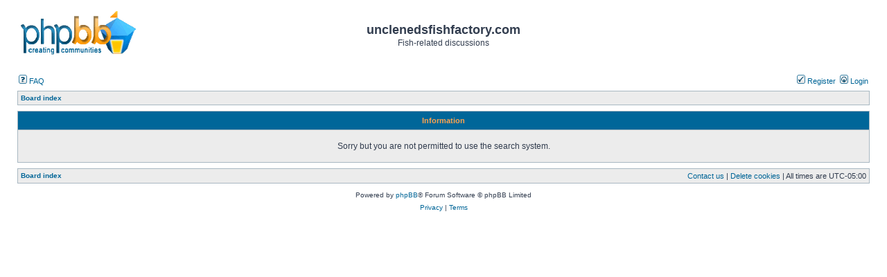

--- FILE ---
content_type: text/html; charset=UTF-8
request_url: http://unclenedsfishfactory.com/BulletinBoard/search.php?search_id=active_topics&sid=7df3192410f8686c0a78ec61fbd2e1d5
body_size: 1564
content:
<!DOCTYPE html>
<html dir="ltr" lang="en-gb">
<head>
<meta charset="utf-8" />
<meta http-equiv="X-UA-Compatible" content="IE=edge" />

<title>unclenedsfishfactory.com - Information</title>



<!--
	phpBB style name:  Legacy
	Based on style:    subSilver (the default phpBB 2.0.x style)
	Original author:   Tom Beddard ( http://www.subBlue.com/ )
	Modified by:       Big Monstro ( http://www.win3x.org/ )
-->

<link rel="stylesheet" href="./styles/legacy/theme/stylesheet.css?assets_version=10" type="text/css" media="all" />





</head>
<body class="ltr">

<script type="text/javascript"><!--
	if (document.fireEvent || window.XMLHttpRequest) {document.body.className += " dropdown-enabled";}
//--></script>


<a name="top" class="anchor"></a>


<table cellspacing="0" width="100%"><tr>
	<td class="site-logo" height="100" width="200"><a href="./index.php?sid=93a178824a2f7d2ce33175b1b435aef6"><img src="./styles/legacy/theme/images/site_logo.gif" alt="" border="0" /></a></td>
	<td align="center" class="site-description"><h1>unclenedsfishfactory.com</h1><div class="big">Fish-related discussions</div></td>
	<td align="right" class="search-header" width="200">
							</td>
</tr></table>



<div id="menubar"><table width="100%" cellspacing="0">
	<tr class="bigger" valign="top"><td style="padding: 0">
		<div style="padding: 4px 2px">
			
						<a href="/BulletinBoard/app.php/help/faq?sid=93a178824a2f7d2ce33175b1b435aef6"><img src="./styles/legacy/theme/images/icon_mini_faq.gif" width="12" height="13" alt="" /> FAQ</a>
					</div>

			</td>
	<td style="padding: 0">
					<div align="right" style="padding: 4px 2px">
				
									<a href="./ucp.php?mode=register&amp;sid=93a178824a2f7d2ce33175b1b435aef6"><img src="./styles/legacy/theme/images/icon_mini_register.gif" width="12" height="13" alt="" /> Register</a>&nbsp;
				
				<a href="./ucp.php?mode=login&amp;redirect=search.php%3Fsearch_id%3Dactive_topics&amp;sid=93a178824a2f7d2ce33175b1b435aef6"><img src="./styles/legacy/theme/images/icon_mini_login.gif" width="12" height="13" alt="" /> Login</a>
			</div>
			</td></tr>
	</table></div>

<script type="text/javascript" src="./styles/legacy/template/forum_fn.js?assets_version=10"></script>



<table cellspacing="1" width="100%" class="main" style="margin: 4px 0 8px">
<tr class="bg1"><td><table cellspacing="0" width="100%"><tr class="breadcrumbs">
	<td>		<b><span itemscope itemtype="http://schema.org/BreadcrumbList">		<span  itemtype="http://schema.org/ListItem" itemprop="itemListElement" itemscope><a href="./index.php?sid=93a178824a2f7d2ce33175b1b435aef6" itemtype="https://schema.org/Thing" itemscope itemprop="item" data-navbar-reference="index"><span itemprop="name">Board index</span></a><meta itemprop="position" content="1" /></span>
				</span></b>
			</td>
</tr></table></td></tr>
</table>


<table class="main" width="100%" cellspacing="1">
<tr>
	<th>Information</th>
</tr>
<tr>
	<td class="bg1" align="center"><br /><div class="big">Sorry but you are not permitted to use the search system.</div><br /></td>
</tr>
</table>


<table cellspacing="1" width="100%" class="main" style="margin: 8px 0">
<tr class="bg1"><td><table cellspacing="0" width="100%"><tr class="breadcrumbs">
	<td>
		<b>		 <a href="./index.php?sid=93a178824a2f7d2ce33175b1b435aef6" data-navbar-reference="index">Board index</a> </b>
	</td>
	<td align="right" class="bigger">
		<a href="./memberlist.php?mode=contactadmin&amp;sid=93a178824a2f7d2ce33175b1b435aef6">Contact us</a>&nbsp;| 		  		<a href="/BulletinBoard/app.php/user/delete_cookies?sid=93a178824a2f7d2ce33175b1b435aef6">Delete cookies</a>&nbsp;| 		 All times are <span title="America/New York">UTC-05:00</span> 	</td>
</tr></table></td></tr>
</table>


<div align="center" class="copyright">
		<p class="footer-row">
		Powered by <a href="https://www.phpbb.com/">phpBB</a>&reg; Forum Software &copy; phpBB Limited
	</p>
		
	<p class="footer-row">
		<a href="./ucp.php?mode=privacy&amp;sid=93a178824a2f7d2ce33175b1b435aef6">Privacy</a> | <a href="./ucp.php?mode=terms&amp;sid=93a178824a2f7d2ce33175b1b435aef6">Terms</a>
	</p>

		</div>


</body></html>

--- FILE ---
content_type: text/css
request_url: http://unclenedsfishfactory.com/BulletinBoard/styles/legacy/theme/stylesheet.css?assets_version=10
body_size: 2112
content:
/*  phpBB3 Style Sheet
    --------------------------------------------------------------
	Style name:			Legacy 1.3.0
	Based on style: 	subSilver (the default phpBB 2.0.x style)
	Original author:	Tom Beddard ( http://www.subblue.com/ )
	Modified by:		Big Monstro ( http://www.win3x.org/ )
    --------------------------------------------------------------
*/

/* Layout
 ------------ */
html {
	font-size: 100%;
	height: 101%;
}

body {
	color: #323D4F;
	background-color: #FFFFFF;
	font-family: "Lucida Grande", Verdana, Geneva, sans-serif;
	font-size: 62.5%;
	margin: 0 25px;
	padding: 0;
}


/* Text
 --------------------- */
code, kbd, pre, samp {
	font-family: "Courier New", Courier, monospace;
	font-size: 1em;
	margin: 0;
}

h1 {
	font-family: "Lucida Grande", "Trebuchet MS", Helvetica, sans-serif;
	font-size: 1.8em;
	margin: 0;
}

h2 {
	font-size: 1.6em;
	margin: 0;
}

h3 {
	font-size: 1.3em;
	margin: 0;
}

h4, p {
	font-size: 1.1em;
	margin: 0;
}

ol, ul {
	margin: 0.8em 0 0.9em 3em;
	padding: 0;
}

.big {
	font-size: 1.2em;
	margin: 1px;
}

.bigger {
	font-size: 1.1em;
	margin: 1px;
}

.error, .forumrules {
	color: #FF0000;
}

.forumdesc {
	font-size: 1.1em;
	line-height: 1.4em;
}

.locked {
	color: #323D4F;
}

.navigation {
	font-weight: bold;
	line-height: 1.75em;
}

.offline {
	color: #B73636;
}

.online {
	color: #4FA343;
}

.postbody {
	font-family: "Lucida Grande", "Trebuchet MS", Helvetica, sans-serif;
	font-size: 1.3em;
	line-height: 1.4em;
}

.posthilit {
	background-color: #FFFF00;
}

.rtl ol, .rtl ul {
	margin: 0.8em 3em 0.9em 0;
}

.small {
	font-size: 0.9em !important;
}


/* Tables
 ------------ */
table {
	font-size: 1em;
}

td {
	padding: 2px;
}

td.bg1, td.bg2, td.bg3, .pm-row td {
	padding: 4px;
}

.pm-row td {
	background-color: #ECECEC;
	border-width: 4px;
}

td.cat {
	background-color: #C7D0D7;
	height: 28px;
	padding: 0 4px;
}

td.member {
	font-size: 1.1em;
	padding: 5px;
}

th {
	background-color: #006699;
	color: #FFA34F;
	font-size: 1.1em;
	padding: 7px 5px;
}

th.category {
	padding: 7px 9px;
}

table.fixed {
	border-collapse: collapse;
	width: 100%;
	/* **/ table-layout: fixed;
	*width: auto; /** */
}

table.fixed td {
	overflow: hidden;
	padding: 0;
	word-wrap: break-word;
}

table.main {
	background-color: #A9B8C2;
}

table.message-box {
	table-layout: fixed\9;
	*table-layout: fixed;
}

table.message-box td {
	padding: 2px 6px 2px 0;
}

.rtl table.message-box td {
	padding: 2px 0 2px 6px;
}

table.profile {
	border-collapse: collapse;
}

table.profile td {
	padding: 0;
}

table.table1 {
	border-collapse: collapse;
	width: 100%;
}

table.table1 td, table.table1 th {
	border: 1px solid #A9B8C2;
	padding: 5px;
}


/* Links
 ------------ */
.rtl a {
	direction: rtl;
	unicode-bidi: embed;
}

a:link, a:visited {
	color: #006597;
	text-decoration: none;
}

a:hover {
	color: #D46400;
	text-decoration: underline;
}

a.forumtitle, a.header, a.topictitle {
	font-family: Arial, Helvetica, sans-serif;
	font-size: 1.2em;
	font-weight: bold;
}

a.topictitle:visited {
	color: #5493B4;
}

a.postapprove {
	color: #008000 !important;
}

a.postreported {
	color: #FF0000 !important;
}

th a, th a:visited {
	color: #FFA34F !important;
}


/* Fake buttons
 ------------ */
a.button {
	background-color: #F4F4F4;
	border: 1px solid #005D8C;
	display: -moz-inline-box;
	display: inline-block;
	font-weight: bold;
	line-height: 1.4em;
	margin: 1px;
	padding: 1px 20px 0;
	text-align: center;
	vertical-align: middle;
	white-space: nowrap;
}

.action-bar a.button {
	font-family: Arial, Helvetica, sans-serif;
	font-size: 1.1em;
	padding: 3px 10px;
}

a.button:hover {
	border-color: #005D8C;
	text-decoration: none;
}


/* Form Elements
 ------------ */
button, fieldset, input, select, textarea {
	color: #333333;
	font-family: "Lucida Grande", Verdana, Geneva, sans-serif;
	font-size: 1.1em;
	font-weight: normal;
	margin: 0;
}

button, input.button1, input.button2 {
	background-color: #F4F4F4;
	border: 1px solid #A9B8C2;
	cursor: pointer;
	padding: 1px 5px;
	*cursor: hand;
	*overflow: visible;
	*width: auto;
}

fieldset, form {
	border-width: 0;
	margin: 0;
	padding: 0;
}

input.button1 {
	font-weight: bold;
}

input.inputbox {
	background-color: #FFFFFF;
	border: 1px solid #A9B8C2;
	padding: 1px 3px;
}

option {
	padding: 0 1em 0 0;
}

option.disabled-option {
	color: #6C6C6C;
}

.rtl option {
	padding: 0 0 0 1em;
}

select {
	background-color: #FFFFFF;
	border-color: #A9B8C2;
	border-width: 1px;
	padding: 1px;
}

textarea {
	background-color: #FFFFFF;
	border: 1px solid #A9B8C2;
	line-height: 1.4em;
	font-size: 1.3em;
	overflow-y: auto;
	padding: 2px;
}

.message-box textarea {
	width: 100%;
	width: 230px\9;
	min-width: 100%\9;
	max-width: 100%\9;
	*width: 100%
}


/* BBCode
 ------------ */
blockquote, .codebox {
	background-color: #A9B8C2;
	border: 1px solid #A9B8C2;
	margin: 12px 5px;
}

.codecontent {
	background-color: #FAFAFA;
	overflow: auto;
	_width: 100%;
}

.codecontent pre {
	color: #006600;
	direction: ltr;
	font-size: 0.9em;
	line-height: normal;
	padding: 5px;
	word-wrap: normal;
	*min-height: 30px;
	_height: 40px;
	_heig\ht: 30px;
}

.codetitle, .quotetitle {
	color: #333333;
	font-size: 0.9em;
	font-weight: bold;
	min-height: 18px;
	padding: 2px 4px;
	_height: 22px;
	_heig\ht: 18px;
}

.quotecontent {
	background-color: #FAFAFA;
	color: #4B5C77;
	line-height: 1.4em;
	padding: 5px;
	_width: 100%;
	_width/**/: auto;
}

.quotetitle .cite {
	border-width: 0;
	font-weight: bold;
	padding: 0;
}

.quotetitle .date {
	border-width: 0;
	font-weight: normal;
	padding: 0;
	text-align: right;
}

.rtl .quotetitle .date {
	text-align: left;
}


/* Private messages
 --------------------- */
.pm-reported-colour {
	border-color: #800000;
}

.pm-marked-colour {
	border-color: #FF6600;
}

.pm-replied-colour {
	border-color: #A9B8C2;
}

.pm-friend-colour {
	border-color: #5D8FBD;
}

.pm-foe-colour {
	border-color: #000000;
}


/* Misc
 ------------ */
hr {
	background-color: #D1D7DC;
	border-width: 0;
	color: #D1D7DC;
	display: block;
	height: 1px;
	margin: 2px 0;
	*margin: -5px 0;
}

img {
	border-width: 0;
}

#notification_list, #quick_links_list, #topictools_list, #user_list {
	background-color: #F4F4F4;
	border-color: #A9B8C2;
	position: absolute;
}

#notification_scroll {
	border-color: #A9B8C2;
	border-style: solid;
	border-width: 1px 0;
}

#quick_links_list, #topictools_list, #user_list {
	line-height: 2.2em;
	padding: 0 4px;
	white-space: nowrap;
}

.bg1 {
	background-color: #ECECEC;
}

.bg2 {
	background-color: #DCE1E5;
}

.bg3 {
	background-color: #C0C8D0;
}

.dropdown-enabled .hidden_links, .hasjs .noscript, .quicktools {
	display: none;
}

.dropdown-enabled .quicktools {
	display: inline;
}

.emoji {
	min-height: 18px;
	min-width: 18px;
	height: 1em;
	width: 1em;
}

.footer-row {
	font-size: 1em;
	line-height: 1.8em;
}

.notification {
	border-top: 1px solid #A9B8C2;
	line-height: 1.4em;
	padding: 4px;
	word-wrap: break-word;
}

.nowrap {
	white-space: nowrap;
}

.separator {
	border-bottom: 1px solid #D1D7DC;
}

.spacer {
	background-color: #D1D7DC;
	height: 4px;
	_overflow: hidden;
}

.username-coloured {
	font-weight: bold;
}

--- FILE ---
content_type: text/javascript
request_url: http://unclenedsfishfactory.com/BulletinBoard/styles/legacy/template/forum_fn.js?assets_version=10
body_size: 2303
content:
/**
* phpBB3 forum functions
*/

function find_username(url) {
	popup(url, 760, 570, '_usersearch');
	return false;
}

function popup(u, w, h, n) {
	if (!n) {
		n = '_popup';
	}

	window.open(u.replace(/&amp;/g, '&'), n, 'height=' + h + ',resizable=yes,scrollbars=yes,width=' + w);
	return false;
}

function jumpto(page, per_page, base_url) {
	if (page !== null && !isNaN(page) && page == Math.floor(page) && page > 0) {
		if (base_url.indexOf('?') == -1) {
			document.location.href = base_url + '?start=' + ((page - 1) * per_page);
		} else {
			document.location.href = base_url.replace(/&amp;/g, '&') + '&start=' + ((page - 1) * per_page);
		}
	}
}

function marklist(id, name, state) {
	if (document.getElementById) {
		var parent = document.getElementById(id) || document[id];
	} else if (document.all) {
		var parent = document.all(id);
	}

	if (!parent) {
		return;
	}

	if (document.getElementsByTagName) {
		var rb = parent.getElementsByTagName('input');
	} else if (document.all) {
		var rb = parent.document.all.tags('input');
	}

	for (var r = 0; r < rb.length; r++) {
		if (rb[r].name.substr(0, name.length) == name && rb[r].disabled !== true) {
			rb[r].checked = state;
		}
	}
}

function selectCode(c) {
	'use strict';

	if (document.getElementsByTagName) {
		var e = c.parentNode.parentNode.getElementsByTagName('PRE')[0];
	} else if (document.selection) {
		var e = c.parentElement.parentElement.all.tags('PRE')[0];
	}

	var s, r;

	if (window.getSelection) {
		s = window.getSelection();
		if (window.opera && e.innerHTML.substring(e.innerHTML.length - 4) === '<BR>') {
			e.innerHTML = e.innerHTML + '&nbsp;';
		}
		r = document.createRange();
		r.selectNodeContents(e);
		s.removeAllRanges();
		s.addRange(r);
	} else if (document.getSelection) {
		s = document.getSelection();
		r = document.createRange();
		r.selectNodeContents(e);
		s.removeAllRanges();
		s.addRange(r);
	} else if (document.selection) {
		r = document.body.createTextRange();
		r.moveToElementText(e);
		r.select();
	}
}

function getStuff(object) {
	if (document.getElementById) {
		return document.getElementById(object);
	} else if (document.all) {
		return document.all(object);
	}
}

/**
* Dropdown menus functions
*/

function removeComment(d) {
	var c = d.innerHTML.replace('<!--', ' ');
	var n = c.lastIndexOf('-->');

	if (n >= 0 && n + 3 >= c.length) {
		c = c.substring(0, n);
		d.innerHTML = c;
	}
}

function changeDisplay(d, l, p, focused) {
	if (d.style.display !== 'none') {
		if (document.removeEventListener) {
			document.removeEventListener('click', handler0, false);
			window.removeEventListener('resize', handler1, false);
			d.removeEventListener('resize', handler2, false);
		} else if (document.detachEvent) {
			document.detachEvent('onclick', handler0);
			window.detachEvent('onresize', handler1);
			d.detachEvent('onresize', handler2);
		}
	}

	if (focused) {
		var show = d.style.display != 'none';
		d.style.borderWidth = show ? '' : '2px';
		d.style.borderStyle = show ? '' : 'solid';
		d.style.display = show ? 'none' : 'block';
		if (typeof l === 'object') {l.blur();}
	} else {
		d.style.display = 'none';
		d.style.borderStyle = '';
		d.style.borderWidth = '';
	}

	if (d.style.display !== 'none') {
		cd = d;
		cl = l;
		cp = p;

		if (document.removeEventListener) {
			document.addEventListener('click', handler0, false);
			window.addEventListener('resize', handler1, false);
			d.addEventListener('resize', handler2, false);
		} else if (document.detachEvent) {
			document.attachEvent('onclick', handler0);
			window.attachEvent('onresize', handler1);
			d.attachEvent('onresize', handler2);
		}

		bugFix(cd, cl, cp);
	}
}

function toggleLists(d, l, p) {
	if (typeof qkl === 'object' && (d !== qkl)) {changeDisplay(qkl);}
	if (typeof nfl === 'object' && (d !== nfl)) {changeDisplay(nfl);}
	if (typeof usl === 'object' && (d !== usl)) {changeDisplay(usl);}
	if (typeof ttl === 'object' && (d !== ttl)) {changeDisplay(ttl);}
	if (typeof d === 'object') {changeDisplay(d, l, p, true);}
}

function bugFix(d, l, p, refresh) {
	if (refresh && document.uniqueID && !document.querySelector) {
		d.style.display = 'none';
		d.style.display = 'block';
	}

	if (typeof l === 'object' && d.offsetParent === p) {
		d.style.top = (l.offsetTop + l.offsetHeight) + 'px';
	}

	if (typeof nfl === 'object' && (d === nfl)) {
		if (typeof l === 'object') {
			if (document.documentElement.dir == 'ltr') {
				if (l.parentNode.offsetWidth - l.offsetLeft - d.offsetWidth > 0) {
					d.style.right = l.parentNode.offsetWidth - l.offsetLeft - d.offsetWidth + 'px';
				} else {
					d.style.right = '0';
				}
			} else if (document.fireEvent && !document.querySelector) {
				if (l.parentNode.offsetWidth + l.offsetLeft - d.offsetWidth > 0) {
					d.style.left = l.parentNode.offsetWidth + l.offsetLeft - d.offsetWidth + 'px';
				} else {
					d.style.left = '0';
				}
			} else {
				if (l.offsetLeft + l.offsetWidth - d.offsetWidth > 0) {
					d.style.left = l.offsetLeft + l.offsetWidth - d.offsetWidth + 'px';
				} else {
					d.style.left = '0';
				}
			}
		}

		if (document.getElementById('notification_scroll')) {
			var ns = document.getElementById('notification_scroll');
			ns.style.height = 'auto';

			if (typeof window.innerHeight === 'number') {
				var TotalHeight = window.innerHeight;
			} else {
				var TotalHeight = document.documentElement.offsetHeight;
			}

			if (TotalHeight > 520) {
				var Maximum = 350;
			} else if (TotalHeight > 400) {
				var Maximum = 225;
			} else {
				var Maximum = 100;
			}

			if (document.fireEvent && !document.querySelector) {
				ns.style.overflowY = '';

				if (ns.offsetHeight > Maximum) {
					ns.style.height = Maximum + 'px';
					ns.style.overflowY = 'scroll';
				}
			} else {
				ns.style.maxHeight = Maximum + 'px';
				ns.style.overflow = 'auto';
			}
		}
	}

	if (!refresh && typeof iFrameFix === 'object') {
		d.appendChild(iFrameFix);
		d.style.overflow = 'visible';
		var b = '-' + d.style.borderWidth;

		if (document.documentElement.dir == 'ltr') {
			iFrameFix.style.left = b;
		} else {
			iFrameFix.style.right = b;
		}

		iFrameFix.style.top = b;
		iFrameFix.style.height = d.offsetHeight + 'px';
		iFrameFix.style.width = d.offsetWidth + 'px';
	}
}

/**
* Dropdown menus initialisation
*/

if (document.body.className.indexOf('dropdown-enabled') > -1) {
	var handler0 = function() {toggleLists();};
	var handler1 = function() {bugFix(cd, cl, cp, true);};
	var handler2 = function() {bugFix(cd, cl, cp);};
	var cd, cl, cp;

	if (document.uniqueID && !window.XMLHttpRequest) {
		var iFrameFix = document.createElement('iframe');
		iFrameFix.scrolling = 'no';
		iFrameFix.src = "javascript:'<html></html>';";
		iFrameFix.style.position = 'absolute';
		iFrameFix.style.zIndex = '-1';
		iFrameFix.style.filter = 'mask()';
	}

	if (document.getElementById('menubar')) {
		if (document.uniqueID && !document.querySelector) {
			var parentBar = document.getElementById('menubar').childNodes[0];
		} else {
			var parentBar = document.getElementById('menubar');
		}

		parentBar.style.position = 'relative';
		parentBar.style.zIndex = '1';

		if (document.getElementById('quick_links_list') && document.getElementById('quick_link')) {
			var qkl = document.getElementById('quick_links_list'); removeComment(qkl); qkl.onclick = function(e) {if (e) {e.stopPropagation();} else {window.event.cancelBubble = true;}};
			document.getElementById('quick_link').onclick = function(e) {if (e) {e.stopPropagation();} else {window.event.cancelBubble = true;} toggleLists(qkl, this, parentBar); return false;};
		}

		if (document.getElementById('user_list') && document.getElementById('user_link')) {
			if (document.getElementById('notification_list') && document.getElementById('notification_link')) {
				var nfl = document.getElementById('notification_list'); removeComment(nfl); nfl.onclick = function(e) {if (e) {e.stopPropagation();} else {window.event.cancelBubble = true;}};
				document.getElementById('notification_link').onclick = function(e) {if (e) {e.stopPropagation();} else {window.event.cancelBubble = true;} toggleLists(nfl, this, parentBar); return false;};
				if (document.uniqueID && !document.compatMode) {nfl.style.width='278px';} else {nfl.style.width='274px';}
			}

			var usl = document.getElementById('user_list'); removeComment(usl); usl.onclick = function(e) {if (e) {e.stopPropagation();} else {window.event.cancelBubble = true;}};
			document.getElementById('user_link').onclick = function(e) {if (e) {e.stopPropagation();} else {window.event.cancelBubble = true;} toggleLists(usl, this, parentBar); return false;};
		}
	}
}

/**
* Insert a global class
*/

if (document.getElementById) {
	document.body.className += ' hasjs';
} else if (document.all) {
	document.all.tags('html')[0].className = 'hasjs';
}